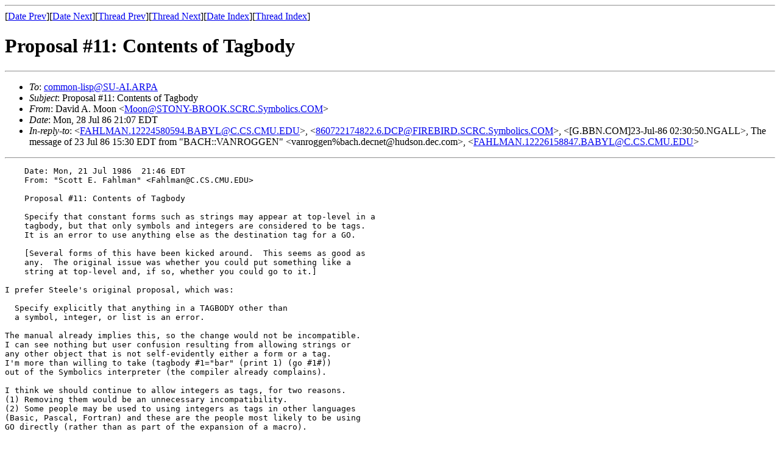

--- FILE ---
content_type: text/html
request_url: http://cl-su-ai.lisp.se/msg03183.html
body_size: 4667
content:
<!-- MHonArc v2.6.18 -->
<!--X-Subject: Proposal #11: Contents of Tagbody -->
<!--X-From-R13: Rnivq O. [bba <[bbaNEFA@K&#45;PDAAY.EQDQ.Elzobyvpf.QA[> -->
<!--X-Date: from SAIL.STANFORD.EDU by AI.AI.MIT.EDU 29 Jul 86 10:03:28 EDT -->
<!--X-Message-Id: 860728210754.8.MOON@EUPHRATES.SCRC.Symbolics.COM -->
<!--X-Content-Type: text/plain -->
<!--X-Reference: FAHLMAN.12226158847.BABYL@C.CS.CMU.EDU -->
<!--X-Head-End-->
<!DOCTYPE HTML PUBLIC "-//W3C//DTD HTML 4.01 Transitional//EN"
        "http://www.w3.org/TR/html4/loose.dtd">
<html>
<head>
<title>Proposal #11: Contents of Tagbody</title>
<link rev="made" href="mailto:Moon@STONY-BROOK.SCRC.Symbolics.COM">
</head>
<body>
<!--X-Body-Begin-->
<!--X-User-Header-->
<!--X-User-Header-End-->
<!--X-TopPNI-->
<hr>
[<a href="msg03184.html">Date Prev</a>][<a href="msg03182.html">Date Next</a>][<a href="msg03214.html">Thread Prev</a>][<a href="msg03192.html">Thread Next</a>][<a href="maillist.html#03183">Date Index</a>][<a href="threads.html#03183">Thread Index</a>]
<!--X-TopPNI-End-->
<!--X-MsgBody-->
<!--X-Subject-Header-Begin-->
<h1>Proposal #11: Contents of Tagbody</h1>
<hr>
<!--X-Subject-Header-End-->
<!--X-Head-of-Message-->
<ul>
<li><em>To</em>: <a href="mailto:common-lisp%40SU-AI.ARPA">common-lisp@SU-AI.ARPA</a></li>
<li><em>Subject</em>: Proposal #11: Contents of Tagbody</li>
<li><em>From</em>: David A. Moon &lt;<a href="mailto:Moon%40STONY-BROOK.SCRC.Symbolics.COM">Moon@STONY-BROOK.SCRC.Symbolics.COM</a>&gt;</li>
<li><em>Date</em>: Mon, 28 Jul 86 21:07 EDT</li>
<li><em>In-reply-to</em>: &lt;<a href="msg03037.html">FAHLMAN.12224580594.BABYL@C.CS.CMU.EDU</a>&gt;,             &lt;<a href="msg03024.html">860722174822.6.DCP@FIREBIRD.SCRC.Symbolics.COM</a>&gt;,             &lt;[G.BBN.COM]23-Jul-86 02:30:50.NGALL&gt;,             The message of 23 Jul 86 15:30 EDT from &quot;BACH::VANROGGEN&quot; &lt;vanroggen%bach.decnet@hudson.dec.com&gt;,             &lt;<a href="msg03224.html">FAHLMAN.12226158847.BABYL@C.CS.CMU.EDU</a>&gt;</li>
</ul>
<!--X-Head-of-Message-End-->
<!--X-Head-Body-Sep-Begin-->
<hr>
<!--X-Head-Body-Sep-End-->
<!--X-Body-of-Message-->
<pre>    Date: Mon, 21 Jul 1986  21:46 EDT
    From: &quot;Scott E. Fahlman&quot; &lt;Fahlman@C.CS.CMU.EDU&gt;

    Proposal #11: Contents of Tagbody

    Specify that constant forms such as strings may appear at top-level in a
    tagbody, but that only symbols and integers are considered to be tags.
    It is an error to use anything else as the destination tag for a GO.

    [Several forms of this have been kicked around.  This seems as good as
    any.  The original issue was whether you could put something like a
    string at top-level and, if so, whether you could go to it.]

I prefer Steele's original proposal, which was:

  Specify explicitly that anything in a TAGBODY other than
  a symbol, integer, or list is an error.

The manual already implies this, so the change would not be incompatible.
I can see nothing but user confusion resulting from allowing strings or
any other object that is not self-evidently either a form or a tag.
I'm more than willing to take (tagbody #1=&quot;bar&quot; (print 1) (go #1#))
out of the Symbolics interpreter (the compiler already complains).

I think we should continue to allow integers as tags, for two reasons.
(1) Removing them would be an unnecessary incompatibility.
(2) Some people may be used to using integers as tags in other languages
(Basic, Pascal, Fortran) and these are the people most likely to be using
GO directly (rather than as part of the expansion of a macro).

</pre>
<!--X-Body-of-Message-End-->
<!--X-MsgBody-End-->
<!--X-Follow-Ups-->
<hr>
<!--X-Follow-Ups-End-->
<!--X-References-->
<ul><li><strong>References</strong>:
<ul>
<li><strong><a name="03224" href="msg03224.html">Staus of proposals 10, 11, and 12</a></strong>
<ul><li><em>From:</em> &quot;Scott E. Fahlman&quot; &lt;Fahlman@C.CS.CMU.EDU&gt;</li></ul></li>
</ul></li></ul>
<!--X-References-End-->
<!--X-BotPNI-->
<ul>
<li>Prev by Date:
<strong><a href="msg03184.html">Re: Proposal about lambda-list params</a></strong>
</li>
<li>Next by Date:
<strong><a href="msg03182.html">Re: Proposal about lambda-list params</a></strong>
</li>
<li>Previous by thread:
<strong><a href="msg03214.html">Staus of proposals 10, 11, and 12</a></strong>
</li>
<li>Next by thread:
<strong><a href="msg03192.html">Staus of proposals 10, 11, and 12</a></strong>
</li>
<li>Index(es):
<ul>
<li><a href="maillist.html#03183"><strong>Date</strong></a></li>
<li><a href="threads.html#03183"><strong>Thread</strong></a></li>
</ul>
</li>
</ul>

<!--X-BotPNI-End-->
<!--X-User-Footer-->
<!--X-User-Footer-End-->
</body>
</html>
